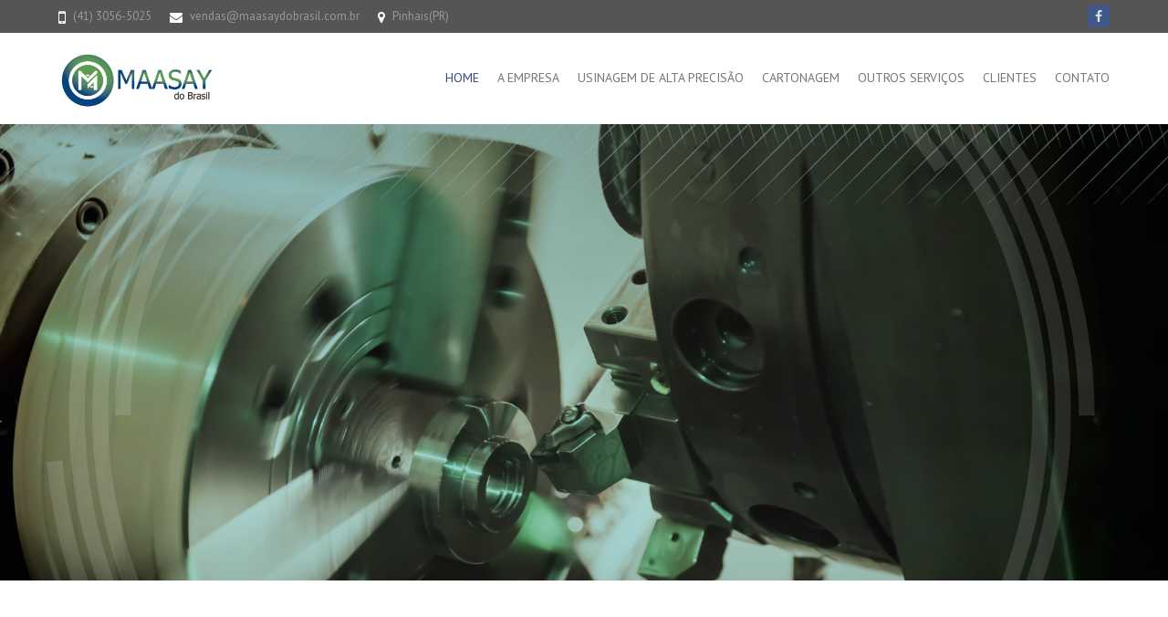

--- FILE ---
content_type: text/html; charset=UTF-8
request_url: https://maasaybrasil.com.br/
body_size: 6315
content:
<!DOCTYPE html>
<!--[if IE 7]>
<html class="ie ie7" lang="pt-BR">
<![endif]-->
<!--[if IE 8]>
<html class="ie ie8" lang="pt-BR">
<![endif]-->
<!--[if !(IE 7) | !(IE 8) ]><!-->
<html lang="pt-BR">
<!--<![endif]-->
<head>
<meta charset="UTF-8" />
<meta name="viewport" content="width=device-width">
<link rel="profile" href="http://gmpg.org/xfn/11" />
<link rel="pingback" href="https://maasaybrasil.com.br/xmlrpc.php" />
<title>Maasay do Brasil &#8211; Maasay do Brasil</title>
<link rel='dns-prefetch' href='//fonts.googleapis.com' />
<link rel='dns-prefetch' href='//s.w.org' />
<link rel="alternate" type="application/rss+xml" title="Feed para Maasay do Brasil &raquo;" href="https://maasaybrasil.com.br/feed/" />
<link rel="alternate" type="application/rss+xml" title="Feed de comentários para Maasay do Brasil &raquo;" href="https://maasaybrasil.com.br/comments/feed/" />
		<script type="text/javascript">
			window._wpemojiSettings = {"baseUrl":"https:\/\/s.w.org\/images\/core\/emoji\/12.0.0-1\/72x72\/","ext":".png","svgUrl":"https:\/\/s.w.org\/images\/core\/emoji\/12.0.0-1\/svg\/","svgExt":".svg","source":{"concatemoji":"https:\/\/maasaybrasil.com.br\/wp-includes\/js\/wp-emoji-release.min.js?ver=5.3.20"}};
			!function(e,a,t){var n,r,o,i=a.createElement("canvas"),p=i.getContext&&i.getContext("2d");function s(e,t){var a=String.fromCharCode;p.clearRect(0,0,i.width,i.height),p.fillText(a.apply(this,e),0,0);e=i.toDataURL();return p.clearRect(0,0,i.width,i.height),p.fillText(a.apply(this,t),0,0),e===i.toDataURL()}function c(e){var t=a.createElement("script");t.src=e,t.defer=t.type="text/javascript",a.getElementsByTagName("head")[0].appendChild(t)}for(o=Array("flag","emoji"),t.supports={everything:!0,everythingExceptFlag:!0},r=0;r<o.length;r++)t.supports[o[r]]=function(e){if(!p||!p.fillText)return!1;switch(p.textBaseline="top",p.font="600 32px Arial",e){case"flag":return s([127987,65039,8205,9895,65039],[127987,65039,8203,9895,65039])?!1:!s([55356,56826,55356,56819],[55356,56826,8203,55356,56819])&&!s([55356,57332,56128,56423,56128,56418,56128,56421,56128,56430,56128,56423,56128,56447],[55356,57332,8203,56128,56423,8203,56128,56418,8203,56128,56421,8203,56128,56430,8203,56128,56423,8203,56128,56447]);case"emoji":return!s([55357,56424,55356,57342,8205,55358,56605,8205,55357,56424,55356,57340],[55357,56424,55356,57342,8203,55358,56605,8203,55357,56424,55356,57340])}return!1}(o[r]),t.supports.everything=t.supports.everything&&t.supports[o[r]],"flag"!==o[r]&&(t.supports.everythingExceptFlag=t.supports.everythingExceptFlag&&t.supports[o[r]]);t.supports.everythingExceptFlag=t.supports.everythingExceptFlag&&!t.supports.flag,t.DOMReady=!1,t.readyCallback=function(){t.DOMReady=!0},t.supports.everything||(n=function(){t.readyCallback()},a.addEventListener?(a.addEventListener("DOMContentLoaded",n,!1),e.addEventListener("load",n,!1)):(e.attachEvent("onload",n),a.attachEvent("onreadystatechange",function(){"complete"===a.readyState&&t.readyCallback()})),(n=t.source||{}).concatemoji?c(n.concatemoji):n.wpemoji&&n.twemoji&&(c(n.twemoji),c(n.wpemoji)))}(window,document,window._wpemojiSettings);
		</script>
		<style type="text/css">
img.wp-smiley,
img.emoji {
	display: inline !important;
	border: none !important;
	box-shadow: none !important;
	height: 1em !important;
	width: 1em !important;
	margin: 0 .07em !important;
	vertical-align: -0.1em !important;
	background: none !important;
	padding: 0 !important;
}
</style>
	<link rel='stylesheet' id='wp-block-library-css'  href='https://maasaybrasil.com.br/wp-includes/css/dist/block-library/style.min.css?ver=5.3.20' type='text/css' media='all' />
<link rel='stylesheet' id='layerslider-css'  href='https://maasaybrasil.com.br/wp-content/plugins/LayerSlider/static/css/layerslider.css?ver=5.6.5' type='text/css' media='all' />
<link rel='stylesheet' id='ls-google-fonts-css'  href='https://fonts.googleapis.com/css?family=Lato:100,300,regular,700,900%7COpen+Sans:300%7CIndie+Flower:regular%7COswald:300,regular,700&#038;subset=latin%2Clatin-ext' type='text/css' media='all' />
<link rel='stylesheet' id='siteorigin-panels-front-css'  href='https://maasaybrasil.com.br/wp-content/plugins/siteorigin-panels/css/front-flex.min.css?ver=2.11.4' type='text/css' media='all' />
<link rel='stylesheet' id='sow-slider-slider-css'  href='https://maasaybrasil.com.br/wp-content/plugins/so-widgets-bundle/css/slider/slider.css?ver=1.17.8' type='text/css' media='all' />
<link rel='stylesheet' id='sow-hero-default-2a6edcb07c85-css'  href='https://maasaybrasil.com.br/wp-content/uploads/siteorigin-widgets/sow-hero-default-2a6edcb07c85.css?ver=5.3.20' type='text/css' media='all' />
<link rel='stylesheet' id='sow-headline-default-da3b5e59c4c2-css'  href='https://maasaybrasil.com.br/wp-content/uploads/siteorigin-widgets/sow-headline-default-da3b5e59c4c2.css?ver=5.3.20' type='text/css' media='all' />
<link rel='stylesheet' id='sow-image-default-6b88c04c1f9b-css'  href='https://maasaybrasil.com.br/wp-content/uploads/siteorigin-widgets/sow-image-default-6b88c04c1f9b.css?ver=5.3.20' type='text/css' media='all' />
<link rel='stylesheet' id='sow-headline-default-1f45cad66a40-css'  href='https://maasaybrasil.com.br/wp-content/uploads/siteorigin-widgets/sow-headline-default-1f45cad66a40.css?ver=5.3.20' type='text/css' media='all' />
<link rel='stylesheet' id='interface_style-css'  href='https://maasaybrasil.com.br/wp-content/themes/interface/style.css?ver=5.3.20' type='text/css' media='all' />
<link rel='stylesheet' id='interface-font-awesome-css'  href='https://maasaybrasil.com.br/wp-content/themes/interface/font-awesome/css/font-awesome.css?ver=5.3.20' type='text/css' media='all' />
<link rel='stylesheet' id='interface-responsive-css'  href='https://maasaybrasil.com.br/wp-content/themes/interface/css/responsive.css?ver=5.3.20' type='text/css' media='all' />
<link rel='stylesheet' id='google_fonts-css'  href='//fonts.googleapis.com/css?family=PT+Sans%3A400%2C700italic%2C700%2C400italic&#038;ver=5.3.20' type='text/css' media='all' />
<script type='text/javascript' src='https://maasaybrasil.com.br/wp-content/plugins/LayerSlider/static/js/greensock.js?ver=1.11.8'></script>
<script type='text/javascript' src='https://maasaybrasil.com.br/wp-includes/js/jquery/jquery.js?ver=1.12.4-wp'></script>
<script type='text/javascript' src='https://maasaybrasil.com.br/wp-includes/js/jquery/jquery-migrate.min.js?ver=1.4.1'></script>
<script type='text/javascript'>
/* <![CDATA[ */
var LS_Meta = {"v":"5.6.5"};
/* ]]> */
</script>
<script type='text/javascript' src='https://maasaybrasil.com.br/wp-content/plugins/LayerSlider/static/js/layerslider.kreaturamedia.jquery.js?ver=5.6.5'></script>
<script type='text/javascript' src='https://maasaybrasil.com.br/wp-content/plugins/LayerSlider/static/js/layerslider.transitions.js?ver=5.6.5'></script>
<script type='text/javascript' src='https://maasaybrasil.com.br/wp-content/plugins/so-widgets-bundle/js/jquery.cycle.min.js?ver=1.17.8'></script>
<script type='text/javascript' src='https://maasaybrasil.com.br/wp-content/plugins/so-widgets-bundle/js/slider/jquery.slider.min.js?ver=1.17.8'></script>
<!--[if lt IE 9]>
<script type='text/javascript' src='https://maasaybrasil.com.br/wp-content/themes/interface/js/html5.min.js?ver=3.7.3'></script>
<![endif]-->
<script type='text/javascript' src='https://maasaybrasil.com.br/wp-content/themes/interface/js/backtotop.js?ver=5.3.20'></script>
<script type='text/javascript' src='https://maasaybrasil.com.br/wp-content/themes/interface/js/scripts.js?ver=5.3.20'></script>
<link rel='https://api.w.org/' href='https://maasaybrasil.com.br/wp-json/' />
<link rel="EditURI" type="application/rsd+xml" title="RSD" href="https://maasaybrasil.com.br/xmlrpc.php?rsd" />
<link rel="wlwmanifest" type="application/wlwmanifest+xml" href="https://maasaybrasil.com.br/wp-includes/wlwmanifest.xml" /> 
<meta name="generator" content="WordPress 5.3.20" />
<link rel="canonical" href="https://maasaybrasil.com.br/" />
<link rel='shortlink' href='https://maasaybrasil.com.br/' />
<link rel="alternate" type="application/json+oembed" href="https://maasaybrasil.com.br/wp-json/oembed/1.0/embed?url=https%3A%2F%2Fmaasaybrasil.com.br%2F" />
<link rel="alternate" type="text/xml+oembed" href="https://maasaybrasil.com.br/wp-json/oembed/1.0/embed?url=https%3A%2F%2Fmaasaybrasil.com.br%2F&#038;format=xml" />
<!-- Maasay do Brasil Custom CSS Styles -->
<style type="text/css" media="screen">
#site-title a img{
max-height:80px;
}

#site-logo {
margin-top:1%;
}

.info-bar .info ul li:before {
color:#fff;
}

#access ul li.current-menu-item a {
color:#364b86
}

 #access ul li.current_page_item a {
color:#364b86;
}

#access a:hover {
color:#364b86;
}

#access ul li:hover &gt; a {
color:#364b86;
}

::selection {
background-color:#364b86;
}

#access ul li:hover a {
color:#364b86;
}

.page-title-wrap {
border:none !important;
padding: 8px 0;
}

.page-id-345 .page-title-wrap, .page-id-346 .page-title-wrap {
background-color:#344787;
}

.page-id-11 .page-title-wrap, .page-id-13 .page-title-wrap, .page-id-9 .page-title-wrap {
background-color:#4C8E5E;
}

.page-title {
display:none;
}

#main {
padding-top:0px;
}

.container {
max-width:90%;
}

#main .container {
max-width:100%;
}

#colophon .widget ul li a:hover {
color:#364b86;
}

.back-to-top a:hover {
background-color:#364b86;
}

.sow-slider-base {
max-height:500px;
}

#content ul {
margin-left:0px !important;
}

.hgroup-wrap {
border:none;}

.page-id-13 #main, .page-id-13 .entry-content{
padding-bottom:0px !important;
}

.page-id-4 .sow-features-list .sow-features-feature h5 a{
font-family: Righteous;
font-size:30px;
}

.siteorigin-widget-tinymce img{
width: 150px;
}

.page-id-691 .widget_ourclients{
background-color:#fff !important;
}
.page-id-691 .widget img {
vertical-align:middle !important;
}
</style>
		<style type="text/css">
        .search-toggle, #search-box {
        display: none;
        }
        .hgroup-right {
        padding-right: 0;
        }
        </style>
        <style type="text/css">.recentcomments a{display:inline !important;padding:0 !important;margin:0 !important;}</style><style type="text/css" id="custom-background-css">
body.custom-background { background-color: #ffffff; }
</style>
	                <style type="text/css" media="all"
                       id="siteorigin-panels-layouts-head">/* Layout 664 */ #pgc-664-0-0 , #pgc-664-1-0 { width:100%;width:calc(100% - ( 0 * 30px ) ) } #pg-664-0 , #pl-664 .so-panel:last-child { margin-bottom:0px } #pg-664-1 , #pg-664-2 , #pg-664-3 , #pl-664 .so-panel { margin-bottom:30px } #pgc-664-2-0 , #pgc-664-3-1 , #pgc-664-4-0 { width:61.8034%;width:calc(61.8034% - ( 0.38196600790794 * 30px ) ) } #pgc-664-2-1 , #pgc-664-3-0 , #pgc-664-4-1 { width:38.1966%;width:calc(38.1966% - ( 0.61803399209206 * 30px ) ) } #pg-664-0.panel-no-style, #pg-664-0.panel-has-style > .panel-row-style , #pg-664-1.panel-no-style, #pg-664-1.panel-has-style > .panel-row-style , #pg-664-2.panel-no-style, #pg-664-2.panel-has-style > .panel-row-style , #pg-664-3.panel-no-style, #pg-664-3.panel-has-style > .panel-row-style , #pg-664-4.panel-no-style, #pg-664-4.panel-has-style > .panel-row-style { -webkit-align-items:flex-start;align-items:flex-start } #pg-664-1> .panel-row-style , #pg-664-2> .panel-row-style , #pg-664-3> .panel-row-style , #pg-664-4> .panel-row-style { padding:5% 5% 5% 5% } #panel-664-1-0-0> .panel-widget-style { padding:3% 0% 3% 0% } @media (max-width:780px){ #pg-664-0.panel-no-style, #pg-664-0.panel-has-style > .panel-row-style , #pg-664-1.panel-no-style, #pg-664-1.panel-has-style > .panel-row-style , #pg-664-2.panel-no-style, #pg-664-2.panel-has-style > .panel-row-style , #pg-664-3.panel-no-style, #pg-664-3.panel-has-style > .panel-row-style , #pg-664-4.panel-no-style, #pg-664-4.panel-has-style > .panel-row-style { -webkit-flex-direction:column;-ms-flex-direction:column;flex-direction:column } #pg-664-0 > .panel-grid-cell , #pg-664-0 > .panel-row-style > .panel-grid-cell , #pg-664-1 > .panel-grid-cell , #pg-664-1 > .panel-row-style > .panel-grid-cell , #pg-664-2 > .panel-grid-cell , #pg-664-2 > .panel-row-style > .panel-grid-cell , #pg-664-3 > .panel-grid-cell , #pg-664-3 > .panel-row-style > .panel-grid-cell , #pg-664-4 > .panel-grid-cell , #pg-664-4 > .panel-row-style > .panel-grid-cell { width:100%;margin-right:0 } #pg-664-0 , #pg-664-1 , #pg-664-2 , #pg-664-3 , #pg-664-4 { margin-bottom:px } #pgc-664-2-0 , #pgc-664-3-0 , #pgc-664-4-0 { margin-bottom:30px } #pl-664 .panel-grid-cell { padding:0 } #pl-664 .panel-grid .panel-grid-cell-empty { display:none } #pl-664 .panel-grid .panel-grid-cell-mobile-last { margin-bottom:0px }  } </style>
</head>

<body class="home page-template-default page page-id-664 custom-background siteorigin-panels siteorigin-panels-before-js siteorigin-panels-home full-width-template ">
<div class="wrapper">
<header id="branding" >
  <div class="info-bar">
		<div class="container clearfix"><div class="info clearfix">
											<ul><li class="phone-number"><a title=" Call Us " href="tel:(41) 3056-5025">(41) 3056-5025</a></li><li class="email"><a title=" Mail Us " href="mailto:vendas@maasaydobrasil.com.br">vendas@maasaydobrasil.com.br</a></li><li class="address">Pinhais(PR)</li></ul>
		</div><!-- .info --><div class="social-profiles clearfix">
					<ul><li class="facebook"><a href="https://www.facebook.com/MaasayBrasil/" title="Maasay do Brasil on Facebook" target="_blank"></a></li>
				</ul>
				</div><!-- .social-profiles --></div>
<!-- .container -->
</div>
<!-- .info-bar -->
<div class="hgroup-wrap">
  <div class="container clearfix">
    <section id="site-logo" class="clearfix">
      							      <h2 id="site-title"> <a href="https://maasaybrasil.com.br/" title="Maasay do Brasil" rel="home"> <img src="https://maasaybrasil.com.br/wp-content/uploads/2020/03/logo-maasay.png" alt="Maasay do Brasil"> </a> </h2>
          </section>
    <!-- #site-logo -->
    <button class="menu-toggle">Responsive Menu</button>
    <section class="hgroup-right">
      <nav id="access" class="clearfix"><ul class="nav-menu"><li id="menu-item-716" class="menu-item menu-item-type-post_type menu-item-object-page menu-item-home current-menu-item page_item page-item-664 current_page_item menu-item-716"><a href="https://maasaybrasil.com.br/" aria-current="page">Home</a></li>
<li id="menu-item-21" class="menu-item menu-item-type-post_type menu-item-object-page menu-item-21"><a href="https://maasaybrasil.com.br/a-empresa/">A Empresa</a></li>
<li id="menu-item-22" class="menu-item menu-item-type-post_type menu-item-object-page menu-item-22"><a href="https://maasaybrasil.com.br/usinagem-de-alta-precisao/">Usinagem de Alta Precisão</a></li>
<li id="menu-item-355" class="menu-item menu-item-type-post_type menu-item-object-page menu-item-355"><a href="https://maasaybrasil.com.br/cartonagem/">Cartonagem</a></li>
<li id="menu-item-354" class="menu-item menu-item-type-post_type menu-item-object-page menu-item-354"><a href="https://maasaybrasil.com.br/outros-servicos/">Outros Serviços</a></li>
<li id="menu-item-717" class="menu-item menu-item-type-post_type menu-item-object-page menu-item-717"><a href="https://maasaybrasil.com.br/clientes/">Clientes</a></li>
<li id="menu-item-23" class="menu-item menu-item-type-post_type menu-item-object-page menu-item-23"><a href="https://maasaybrasil.com.br/contato/">Contato</a></li>
</ul></nav><!-- #access -->      <div class="search-toggle"></div>
      <!-- .search-toggle -->
      <div id="search-box" class="hide">
        
<form action="https://maasaybrasil.com.br/" method="get" class="search-form clearfix">
  <label class="assistive-text">
    Search  </label>
  <input type="search" placeholder="Search" class="s field" name="s">
  <input type="submit" value="Search" class="search-submit">
</form>
<!-- .search-form -->
        <span class="arrow"></span> </div>
      <!-- #search-box --> 
    </section>
    <!-- .hgroup-right --> 
  </div>
  <!-- .container --> 
</div>
<!-- .hgroup-wrap -->

</header>
<div id="main">
<div class="container clearfix">
<div id="content"><section id="post-664" class="post-664 page type-page status-publish hentry">
  <article>
                <div class="entry-content clearfix">
      <div id="pl-664"  class="panel-layout" ><div id="pg-664-0"  class="panel-grid panel-has-style" ><div class="siteorigin-panels-stretch panel-row-style panel-row-style-for-664-0" data-stretch-type="full-stretched" ><div id="pgc-664-0-0"  class="panel-grid-cell" ><div id="panel-664-0-0-0" class="so-panel widget widget_sow-hero panel-first-child panel-last-child" data-index="0" ><div class="so-widget-sow-hero so-widget-sow-hero-default-2a6edcb07c85"><div class="sow-slider-base " style="display: none"><ul class="sow-slider-images" data-settings="{&quot;pagination&quot;:true,&quot;speed&quot;:800,&quot;timeout&quot;:8000,&quot;paused&quot;:false,&quot;pause_on_hover&quot;:false,&quot;swipe&quot;:false,&quot;nav_always_show_mobile&quot;:&quot;&quot;,&quot;breakpoint&quot;:&quot;780px&quot;}">		<li class="sow-slider-image  sow-slider-image-cover" style="background-color: #333333;background-image: url(https://maasaybrasil.com.br/wp-content/uploads/2017/08/banner.jpg)" >
					<div class="sow-slider-image-container">
			<div class="sow-slider-image-wrapper">
							</div>
		</div>
				</li>
		</ul>				<ol class="sow-slider-pagination">
											<li><a href="#" data-goto="0" aria-label="display slide 1"></a></li>
									</ol>

				<div class="sow-slide-nav sow-slide-nav-next">
					<a href="#" data-goto="next" aria-label="next slide" data-action="next">
						<em class="sow-sld-icon-thin-right"></em>
					</a>
				</div>

				<div class="sow-slide-nav sow-slide-nav-prev">
					<a href="#" data-goto="previous" aria-label="previous slide" data-action="prev">
						<em class="sow-sld-icon-thin-left"></em>
					</a>
				</div>
				</div></div></div></div></div></div><div id="pg-664-1"  class="panel-grid panel-has-style" ><div class="panel-row-style panel-row-style-for-664-1" ><div id="pgc-664-1-0"  class="panel-grid-cell" ><div id="panel-664-1-0-0" class="so-panel widget widget_sow-editor panel-first-child panel-last-child" data-index="1" ><div class="panel-widget-style panel-widget-style-for-664-1-0-0" ><div class="so-widget-sow-editor so-widget-sow-editor-base">
<div class="siteorigin-widget-tinymce textwidget">
	<h1 style="text-align: center; font-family: Righteous; font-size: 42px;">PRODUTOS E SERVIÇOS</h1>
</div>
</div></div></div></div></div></div><div id="pg-664-2"  class="panel-grid panel-has-style" ><div class="panel-row-style panel-row-style-for-664-2" ><div id="pgc-664-2-0"  class="panel-grid-cell" ><div id="panel-664-2-0-0" class="so-panel widget widget_sow-headline panel-first-child panel-last-child" data-index="2" ><div class="so-widget-sow-headline so-widget-sow-headline-default-da3b5e59c4c2"><div class="sow-headline-container ">
	<h2 class='sow-headline'>						<a href="/usinagem-de-alta-precisao/" >
					USINAGEM DE PRECISÃO</a></h2>					<div class="decoration">
						<div class="decoration-inside"></div>
					</div>
					<h5 class='sow-sub-headline'>Prestamos serviços de usinagem de alta precisão que satisfaçam totalmente as necessidades de seus clientes. Usinagem de alta precisão é uma tarefa de grande importância, por isso a Maasay do Brasil cumpre com primor.</h5></div></div></div></div><div id="pgc-664-2-1"  class="panel-grid-cell" ><div id="panel-664-2-1-0" class="so-panel widget widget_sow-image panel-first-child panel-last-child" data-index="3" ><div class="so-widget-sow-image so-widget-sow-image-default-6b88c04c1f9b">

<div class="sow-image-container">
	<img src="https://maasaybrasil.com.br/wp-content/uploads/2017/08/1.png" width="180" height="160" sizes="(max-width: 180px) 100vw, 180px" alt="" 		class="so-widget-image"/>
</div>

</div></div></div></div></div><div id="pg-664-3"  class="panel-grid panel-has-style" ><div class="panel-row-style panel-row-style-for-664-3" ><div id="pgc-664-3-0"  class="panel-grid-cell" ><div id="panel-664-3-0-0" class="so-panel widget widget_sow-image panel-first-child panel-last-child" data-index="4" ><div class="so-widget-sow-image so-widget-sow-image-default-6b88c04c1f9b">

<div class="sow-image-container">
	<img src="https://maasaybrasil.com.br/wp-content/uploads/2017/08/2.png" width="180" height="160" sizes="(max-width: 180px) 100vw, 180px" alt="" 		class="so-widget-image"/>
</div>

</div></div></div><div id="pgc-664-3-1"  class="panel-grid-cell" ><div id="panel-664-3-1-0" class="so-panel widget widget_sow-headline panel-first-child panel-last-child" data-index="5" ><div class="so-widget-sow-headline so-widget-sow-headline-default-1f45cad66a40"><div class="sow-headline-container ">
	<h2 class='sow-headline'>						<a href="/cartonagem/" >
					CARTONAGEM</a></h2>					<div class="decoration">
						<div class="decoration-inside"></div>
					</div>
					<h5 class='sow-sub-headline'>Fornecemos peças de reposição para as impressoras flexográficas (cartonagem). Estoque para atendimento imediato. Produtos de alta qualidade e com prazo de entrega garantido dentro das necessidades de nossos clientes.</h5></div></div></div></div></div></div><div id="pg-664-4"  class="panel-grid panel-has-style" ><div class="panel-row-style panel-row-style-for-664-4" ><div id="pgc-664-4-0"  class="panel-grid-cell" ><div id="panel-664-4-0-0" class="so-panel widget widget_sow-headline panel-first-child panel-last-child" data-index="6" ><div class="so-widget-sow-headline so-widget-sow-headline-default-da3b5e59c4c2"><div class="sow-headline-container ">
	<h2 class='sow-headline'>						<a href="/outros-servicos/" >
					OUTROS SERVIÇOS</a></h2>					<div class="decoration">
						<div class="decoration-inside"></div>
					</div>
					<h5 class='sow-sub-headline'>Prestamos serviços para as seguintes máquinas e equipamentos: Enfardamento de Celulose, Cilindro Porta Clichê, Cilindros Anilox Cromado, Cilindros Revestidos de Borracha, Linha de Enfardamento de Celulose, Equipamentos e Máquinas Flexográficas.</h5></div></div></div></div><div id="pgc-664-4-1"  class="panel-grid-cell" ><div id="panel-664-4-1-0" class="so-panel widget widget_sow-image panel-first-child panel-last-child" data-index="7" ><div class="so-widget-sow-image so-widget-sow-image-default-6b88c04c1f9b">

<div class="sow-image-container">
	<img src="https://maasaybrasil.com.br/wp-content/uploads/2017/08/3.png" width="180" height="160" sizes="(max-width: 180px) 100vw, 180px" alt="" 		class="so-widget-image"/>
</div>

</div></div></div></div></div></div>          </div>
    <!-- entry-content clearfix-->
    
    
<div id="comments" class="comments-area">
      </div>
<!-- #comments .comments-area -->  </article>
</section>
</div><!-- #content --></div>
<!-- .container -->
</div>
<!-- #main -->


<footer id="colophon" class="clearfix">
  
<div class="widget-wrap">
  <div class="container">
    <div class="widget-area clearfix">
      <div class="one-third">
        <aside id="sow-editor-2" class="widget widget_sow-editor"><div class="so-widget-sow-editor so-widget-sow-editor-base"><h2 class="widget-title">MAASAY DO BRASIL</h2>
<div class="siteorigin-widget-tinymce textwidget">
	<p><a href="http://srv228.teste.website/~maasaybrasilcom/wp-content/uploads/2018/01/logo.jpg"><img class="alignnone wp-image-227 size-full" src="http://srv228.teste.website/~maasaybrasilcom/wp-content/uploads/2018/01/logo.jpg" alt="" width="240" height="150" /></a><a href="https://maasaybrasil.com.br/wp-content/uploads/2020/03/logo-maasay.png"><img class="alignnone size-full wp-image-634" src="https://maasaybrasil.com.br/wp-content/uploads/2020/03/logo-maasay.png" alt="" width="300" height="141" /></a></p>
</div>
</div></aside>      </div>
      <!-- .one-third -->
      
      <div class="one-third">
        <aside id="sow-editor-3" class="widget widget_sow-editor"><div class="so-widget-sow-editor so-widget-sow-editor-base"><h2 class="widget-title">PRODUTOS E SERVIÇOS</h2>
<div class="siteorigin-widget-tinymce textwidget">
	<p>USINAGEM DE PRECISÃO<br />
CARTONAGEM<br />
OUTROS SERVIÇOS</p>
</div>
</div></aside>      </div>
      <!-- .one-third -->
      
      <div class="one-third">
        <aside id="pages-2" class="widget widget_pages"><h2 class="widget-title">Mapa do site</h2>		<ul>
			<li class="page_item page-item-9"><a href="https://maasaybrasil.com.br/a-empresa/">A Empresa</a></li>
<li class="page_item page-item-345"><a href="https://maasaybrasil.com.br/cartonagem/">Cartonagem</a></li>
<li class="page_item page-item-691"><a href="https://maasaybrasil.com.br/clientes/">Clientes</a></li>
<li class="page_item page-item-13"><a href="https://maasaybrasil.com.br/contato/">Contato</a></li>
<li class="page_item page-item-346"><a href="https://maasaybrasil.com.br/outros-servicos/">Outros Serviços</a></li>
<li class="page_item page-item-11"><a href="https://maasaybrasil.com.br/usinagem-de-alta-precisao/">Usinagem de Alta Precisão</a></li>
		</ul>
			</aside>      </div>
      <!-- .one-third --> 
    </div>
    <!-- .widget-area --> 
  </div>
  <!-- .container --> 
</div>
<!-- .widget-wrap -->


	<div id="site-generator">
				<div class="container clearfix"><div class="social-profiles clearfix">
					<ul><li class="facebook"><a href="https://www.facebook.com/MaasayBrasil/" title="Maasay do Brasil on Facebook" target="_blank"></a></li>
				</ul>
				</div><!-- .social-profiles --><div class="copyright">Copyright &copy; 2026 <a href="https://maasaybrasil.com.br/" title="Maasay do Brasil" ><span>Maasay do Brasil</span></a>  | Desenvolvido por <a href="https://www.tcasolucoes.com" target="_blank">TCA Soluções</a></div><!-- .container -->	
			</div><!-- #site-generator --><div class="back-to-top"><a href="#branding"> </a></div>
</footer>
</div>
<!-- .wrapper -->

<script type='text/javascript' src='https://maasaybrasil.com.br/wp-includes/js/wp-embed.min.js?ver=5.3.20'></script>
<script type='text/javascript'>
/* <![CDATA[ */
var panelsStyles = {"fullContainer":"body"};
/* ]]> */
</script>
<script type='text/javascript' src='https://maasaybrasil.com.br/wp-content/plugins/siteorigin-panels/js/styling.min.js?ver=2.11.4'></script>
<script type="text/javascript">document.body.className = document.body.className.replace("siteorigin-panels-before-js","");</script></body></html>

--- FILE ---
content_type: text/css
request_url: https://maasaybrasil.com.br/wp-content/uploads/siteorigin-widgets/sow-hero-default-2a6edcb07c85.css?ver=5.3.20
body_size: 356
content:
@import url(https://fonts.googleapis.com/css?family=Righteous&display=swap);
.so-widget-sow-hero-default-2a6edcb07c85 .sow-slider-base ul.sow-slider-images .sow-slider-image-wrapper {
  padding: 300px 20px 300px 20px;
  max-width: 1280px;
  
}
.so-widget-sow-hero-default-2a6edcb07c85 .sow-slider-base ul.sow-slider-images .sow-slider-image-wrapper h1,
.so-widget-sow-hero-default-2a6edcb07c85 .sow-slider-base ul.sow-slider-images .sow-slider-image-wrapper h2,
.so-widget-sow-hero-default-2a6edcb07c85 .sow-slider-base ul.sow-slider-images .sow-slider-image-wrapper h3,
.so-widget-sow-hero-default-2a6edcb07c85 .sow-slider-base ul.sow-slider-images .sow-slider-image-wrapper h4,
.so-widget-sow-hero-default-2a6edcb07c85 .sow-slider-base ul.sow-slider-images .sow-slider-image-wrapper h5,
.so-widget-sow-hero-default-2a6edcb07c85 .sow-slider-base ul.sow-slider-images .sow-slider-image-wrapper h6 {
  line-height: 1.375em;
  color: #ffffff;
  text-shadow: 0 2px 2px rgba(0, 0, 0, 0.5);
  margin: 0.1em 0;
  font-family: Righteous;
  font-weight: 400;
}
.so-widget-sow-hero-default-2a6edcb07c85 .sow-slider-base ul.sow-slider-images .sow-slider-image-wrapper h1 {
  font-size: 38px;
}
.so-widget-sow-hero-default-2a6edcb07c85 .sow-slider-base ul.sow-slider-images .sow-slider-image-wrapper h2 {
  font-size: 32.3px;
}
.so-widget-sow-hero-default-2a6edcb07c85 .sow-slider-base ul.sow-slider-images .sow-slider-image-wrapper h3 {
  font-size: 26.6px;
}
.so-widget-sow-hero-default-2a6edcb07c85 .sow-slider-base ul.sow-slider-images .sow-slider-image-wrapper h4 {
  font-size: 22.8px;
}
.so-widget-sow-hero-default-2a6edcb07c85 .sow-slider-base ul.sow-slider-images .sow-slider-image-wrapper h5 {
  font-size: 19px;
}
.so-widget-sow-hero-default-2a6edcb07c85 .sow-slider-base ul.sow-slider-images .sow-slider-image-wrapper h6 {
  font-size: 15.2px;
}
.so-widget-sow-hero-default-2a6edcb07c85 .sow-slider-base ul.sow-slider-images .sow-slider-image-wrapper p {
  color: #f6f6f6;
  text-shadow: 0 2px 2px rgba(0, 0, 0, 0.25);
  margin: 1em 0;
  font-size: 16px;
}
.so-widget-sow-hero-default-2a6edcb07c85 .sow-slider-base ul.sow-slider-images .sow-slider-image-wrapper .sow-hero-buttons {
  margin-top: 3em;
  padding-bottom: 0.2em;
}
.so-widget-sow-hero-default-2a6edcb07c85 .sow-slider-base ul.sow-slider-images .sow-slider-image-wrapper .sow-hero-buttons .so-widget-sow-button {
  display: inline-block;
  margin: 3px 6px 0;
}
.so-widget-sow-hero-default-2a6edcb07c85 .sow-slider-base .sow-slider-pagination li a {
  background: #ffffff;
}
.so-widget-sow-hero-default-2a6edcb07c85 .sow-slider-base .sow-slide-nav {
  font-size: 25px;
}
.so-widget-sow-hero-default-2a6edcb07c85 .sow-slider-base .sow-slide-nav a {
  color: #ffffff;
}

--- FILE ---
content_type: text/css
request_url: https://maasaybrasil.com.br/wp-content/uploads/siteorigin-widgets/sow-headline-default-da3b5e59c4c2.css?ver=5.3.20
body_size: 242
content:
@import url(https://fonts.googleapis.com/css?family=Righteous&display=swap);
.so-widget-sow-headline-default-da3b5e59c4c2 .sow-headline-container h2.sow-headline {
  font-family: Righteous;
  font-weight: 400;
  text-align: left;
  color: #000000;
  line-height: 1.4em;
  
  
  
}
.so-widget-sow-headline-default-da3b5e59c4c2 .sow-headline-container h2.sow-headline a {
  color: #000000;
}
.so-widget-sow-headline-default-da3b5e59c4c2 .sow-headline-container h2.sow-headline a:hover {
  color: #000000;
}
.so-widget-sow-headline-default-da3b5e59c4c2 .sow-headline-container h5.sow-sub-headline {
  text-align: left;
  color: #000000;
  line-height: 1.4em;
  
  
  
}
.so-widget-sow-headline-default-da3b5e59c4c2 .sow-headline-container h5.sow-sub-headline a {
  color: #000000;
}
.so-widget-sow-headline-default-da3b5e59c4c2 .sow-headline-container h5.sow-sub-headline a:hover {
  color: #000000;
}
.so-widget-sow-headline-default-da3b5e59c4c2 .sow-headline-container .decoration {
  line-height: 0em;
  text-align: left;
  margin-top: 20px;
  margin-bottom: 20px;
}
.so-widget-sow-headline-default-da3b5e59c4c2 .sow-headline-container .decoration .decoration-inside {
  height: 1px;
  display: inline-block;
  border-top: 1px solid #000000;
  width: 100%;
  max-width: 100%;
}
.so-widget-sow-headline-default-da3b5e59c4c2 .sow-headline-container *:first-child {
  margin-top: 0 !important;
}
.so-widget-sow-headline-default-da3b5e59c4c2 .sow-headline-container *:last-child {
  margin-bottom: 0 !important;
}

--- FILE ---
content_type: text/css
request_url: https://maasaybrasil.com.br/wp-content/uploads/siteorigin-widgets/sow-headline-default-1f45cad66a40.css?ver=5.3.20
body_size: 241
content:
@import url(https://fonts.googleapis.com/css?family=Righteous&display=swap);
.so-widget-sow-headline-default-1f45cad66a40 .sow-headline-container h2.sow-headline {
  font-family: Righteous;
  font-weight: 400;
  text-align: right;
  color: #000000;
  line-height: 1.4em;
  
  
  
}
.so-widget-sow-headline-default-1f45cad66a40 .sow-headline-container h2.sow-headline a {
  color: #000000;
}
.so-widget-sow-headline-default-1f45cad66a40 .sow-headline-container h2.sow-headline a:hover {
  color: #000000;
}
.so-widget-sow-headline-default-1f45cad66a40 .sow-headline-container h5.sow-sub-headline {
  text-align: right;
  color: #000000;
  line-height: 1.4em;
  
  
  
}
.so-widget-sow-headline-default-1f45cad66a40 .sow-headline-container h5.sow-sub-headline a {
  color: #000000;
}
.so-widget-sow-headline-default-1f45cad66a40 .sow-headline-container h5.sow-sub-headline a:hover {
  color: #000000;
}
.so-widget-sow-headline-default-1f45cad66a40 .sow-headline-container .decoration {
  line-height: 0em;
  text-align: right;
  margin-top: 20px;
  margin-bottom: 20px;
}
.so-widget-sow-headline-default-1f45cad66a40 .sow-headline-container .decoration .decoration-inside {
  height: 1px;
  display: inline-block;
  border-top: 1px solid #000000;
  width: 100%;
  max-width: 100%;
}
.so-widget-sow-headline-default-1f45cad66a40 .sow-headline-container *:first-child {
  margin-top: 0 !important;
}
.so-widget-sow-headline-default-1f45cad66a40 .sow-headline-container *:last-child {
  margin-bottom: 0 !important;
}